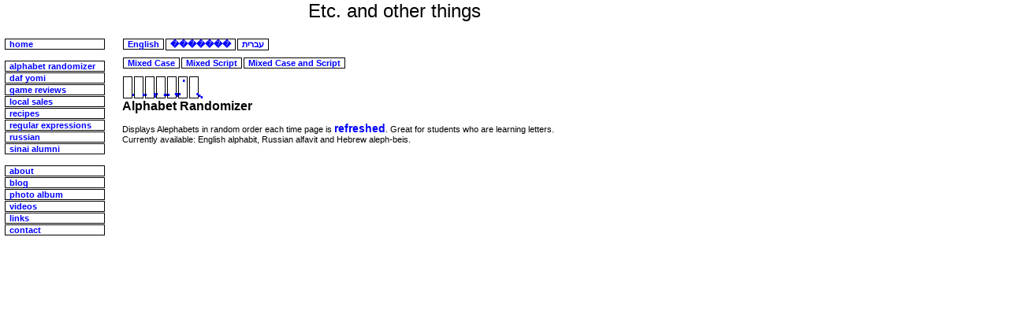

--- FILE ---
content_type: text/html;windows-1251;charset=UTF-8
request_url: http://ruz1n.com/alphabet_randomizer.php/hebrew?worksheet=script
body_size: 4030
content:
<?xml version="1.0" encoding="windows-1251"?><!DOCTYPE html PUBLIC "-//W3C//DTD XHTML 1.1//en" "http://www.w3.org/TR/xhtml11/DTD/xhtml11.dtd">
<html xmlns="http://www.w3.org/1999/xhtml" xml:lang="en">
<head>
	<title>
		Ookami-kun's Etc. - Alephabet Randomizer	</title>
	<meta name="description" content="Ookami-kun's Etc.  Here there be an Alephabet Randomizer." />
	<meta name="Keywords" content="alphabet randomizer,english,hebrew,russian" />
	<meta name="Robots" content="Index,Follow" />
	<meta http-equiv="Content-Script-Type" content="text/javascript" />
	<META HTTP-EQUIV="Content-Type" CONTENT="text/html; CHARSET=windows-1251">
	<link rel="stylesheet" href="http://www.ookamikun.com/scripts/all.css" />
	<link rel="Shortcut Icon" href="http://www.ookamikun.com/fav.ico" />
	<link rel="alternate" type="application/rss+xml" title="RSS Feed for ookamikun.com" href="http://www.ookamikun.com/rss/ookamikun.php" />
</head>
<body>
<div id="container">
<div id="title">
Etc. and other things
</div><style type="text/css">
	#content b {font-size:100px;font-weight:normal;font-family:"Times New Roman",serif;margin:0 20px;display:block;float:left;width:95px;height:140px;text-align:center;}
	#content b.small {text-transform: lowercase;}
	#content b.script {font-family:"Comic Sans MS","Brush Script MT",cursive;}
</style>
<div id="menu">
<a href="http://www.ookamikun.com/">home</a><br />
<a href="http://www.ookamikun.com/alphabet_randomizer.php">alphabet randomizer</a>
<a href="http://daf.ookamikun.com">daf yomi</a>
<a href="http://www.ookamikun.com/reviews_games.php">game reviews</a>
<a href="http://www.ookamikun.com/local_sales.php">local sales</a>
<a href="http://www.ookamikun.com/recipes.php">recipes</a>
<a href="http://www.ookamikun.com/regexp.php">regular expressions</a>
<a href="http://www.ookamikun.com/russian.php">russian</a>
<a href="http://alumni.ookamikun.com">sinai alumni</a>
<br />
<a href="http://www.ookamikun.com/about.php">about</a>
<a href="http://blog.ookamikun.com">blog</a>
<a href="http://www.ookamikun.com/photos.php">photo album</a>
<a href="http://www.ookamikun.com/videos.php">videos</a>
<a href="http://www.ookamikun.com/links.php">links</a>
<a href="mailto:info@ookamikun.com">contact</a>
<script type="text/javascript"><!--
google_ad_client = "pub-0176270217406158";
google_ad_width = 120;
google_ad_height = 90;
google_ad_format = "120x90_0ads_al_s";
//2007-04-05: links
google_ad_channel = "8901058972";
//-->
</script>
<script type="text/javascript"
  src="http://pagead2.googlesyndication.com/pagead/show_ads.js">
</script>
</div><div id="nav_top">
	<a href="/alphabet_randomizer.php">English</a>
	<a href="/alphabet_randomizer.php/russian">�������</a>
	<a href="/alphabet_randomizer.php/hebrew">&#1506;&#1489;&#1512;&#1497;&#1514;</a><br /><br />
	<a href="/alphabet_randomizer.php/hebrew?worksheet=case">Mixed Case</a>
	<a href="/alphabet_randomizer.php/hebrew?worksheet=script">Mixed Script</a>
	<a href="/alphabet_randomizer.php/hebrew?worksheet=casescript">Mixed Case and Script</a>	<br /><br />
	<a href="/alphabet_randomizer.php/hebrew?nikud=hiriq" style="font-size:200%">&#1460;</a>
	<a href="/alphabet_randomizer.php/hebrew?nikud=zeire" style="font-size:200%">&#1461;</a>
	<a href="/alphabet_randomizer.php/hebrew?nikud=segol" style="font-size:200%">&#1462;</a>
	<a href="/alphabet_randomizer.php/hebrew?nikud=patach" style="font-size:200%">&#1463;</a>
	<a href="/alphabet_randomizer.php/hebrew?nikud=kamatz" style="font-size:200%">&#1464;</a>
	<a href="/alphabet_randomizer.php/hebrew?nikud=holam" style="font-size:200%">&#1465;</a>
	<a href="/alphabet_randomizer.php/hebrew?nikud=kubutz" style="font-size:200%">&#1467;</a></div>
<div id="content">
<h1>Alphabet Randomizer</h1>
<p>Displays Alephabets in random order each time page is <a href="javascript:location.reload(true)" style="font-size:14px;">refreshed</a>.  Great for students who are learning letters.<br />
Currently available: English alphabit, Russian alfavit and Hebrew aleph-beis.</p>
<p>

--- FILE ---
content_type: text/html; charset=utf-8
request_url: https://www.google.com/recaptcha/api2/aframe
body_size: 268
content:
<!DOCTYPE HTML><html><head><meta http-equiv="content-type" content="text/html; charset=UTF-8"></head><body><script nonce="BL0KHcCluijTVmhdTzO-NQ">/** Anti-fraud and anti-abuse applications only. See google.com/recaptcha */ try{var clients={'sodar':'https://pagead2.googlesyndication.com/pagead/sodar?'};window.addEventListener("message",function(a){try{if(a.source===window.parent){var b=JSON.parse(a.data);var c=clients[b['id']];if(c){var d=document.createElement('img');d.src=c+b['params']+'&rc='+(localStorage.getItem("rc::a")?sessionStorage.getItem("rc::b"):"");window.document.body.appendChild(d);sessionStorage.setItem("rc::e",parseInt(sessionStorage.getItem("rc::e")||0)+1);localStorage.setItem("rc::h",'1768393822674');}}}catch(b){}});window.parent.postMessage("_grecaptcha_ready", "*");}catch(b){}</script></body></html>

--- FILE ---
content_type: text/css
request_url: http://www.ookamikun.com/scripts/all.css
body_size: 2707
content:
body {
	font-family: Arial, Verdana, Sans-Serif;
	font-size: 11px;
	color: #000000;
	margin: 0;
	padding: 0;
}
h1 {
	font-size: 16px;
	font-weight: bold;
	margin-top: 0;
}
div, table { margin: 0; padding: 0 }
a {
	color: #0000FF;
}
#container {
	width: 1000px;
}
div#title {
	font-size: 24px;
	text-align: center;
	margin-bottom: 20px;
}
#menu, #submenu {
	float: left;
	margin-left: 5px;
	margin-right: 10px;
	width: 140px;
	display: block;
}
#menu a, #submenu a, #nav_top a {
	text-decoration: none;
	font-weight: bold;
	border: 1px solid #000000;
	width: 120px;
	display: block;
	padding-left: 5px;
	margin: 1px;
}
#menu a:hover, #submenu a:hover, #nav_top a:hover {
	background-color: #BFD3FF;
}
#nav_top {
	width: 640px;
	float: left;
}
#nav_top a {
	float:left;
	width: auto;
	padding-right: 5px;
}
#content {
	float: left;
	display: block;
	margin-right: 10px;
	width: 680px;
}
#content a { text-decoration: none; color: blue; font-weight: bold;}
#review {
	float: left;
	display: block;
	width: 550px;
	text-align: justify;
}
#review img {
	float: left;
	margin-right: 25px;
}
#review li {
	margin-left: 15px;
}
#ads {
	margin-left: 25px;
	float:left;
}
#footer {
	clear: both;
	text-align: center;
}
div.button a {
	text-decoration: none;
	font-weight: bold;
	color: #0000FF;
	border: 1px solid #000000;
	width: 65px;
	display: block;
	padding-left: 5px;
	margin: 1px;
}
div.button a:hover {
	background-color: #BFD3FF;
}
div.data table {
	border-collapse: collapse;
	border: 1px solid black;
}
div.data td {
	border: 1px solid black;
}
div.form {
	float: left;
	text-align: center;
}
div.form label, div.form input, div.form select, div.form textarea {
	display: block;
	width: 250px;
	float: left;
	margin-bottom: 10px;
}
div.form input.submit {
	width: auto;
}
div.form label {
	text-align: right;
	width: 160px;
	padding-right: 20px;
}
div.form fieldset {
	border-left: 0px;
	border-right: 0px;
	border-bottom: 0px;
	border-top: 1px solid #000000;
	padding-bottom: 20px;
}
div.form legend {
	font-weight: bold;
}
div.form br {
	clear: left;
}
div.recipe {
	width: 500px;
}
span.title {
	font-weight: bold;
	font-size: 16px;
}
td {
	padding: 1px 5px 1px 5px;
}
tr {
	vertical-align: top;
}
#error {
	font-weight: bold;
	color: red;
	margin-bottom: 20px;
}

img { border: 0px }
#news h2 {
	padding: 0px;
	margin: 0px;
}
#news b {
	font-size: 11px;
	font-weight: bold;
}
li.sublist {list-style-type:none;}
table.sortable a.sortheader {
    background-color:#eee;
    color:#666666;
    font-weight: bold;
    text-decoration: none;
    display: block;
}
table.sortable span.sortarrow {
    color: black;
    text-decoration: none;
}
div.title { font-weight: bold }
td.price { text-align: right; }
